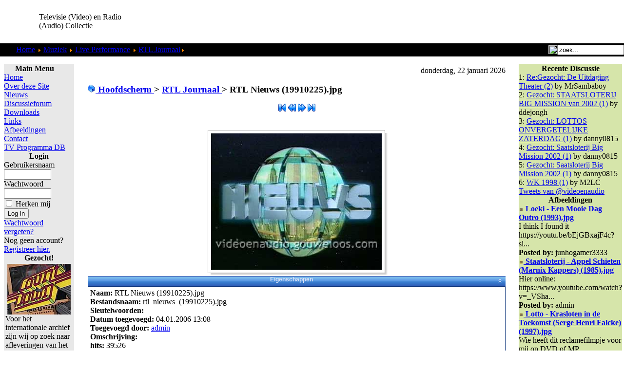

--- FILE ---
content_type: text/html; charset=utf-8
request_url: https://www.google.com/recaptcha/api2/aframe
body_size: 265
content:
<!DOCTYPE HTML><html><head><meta http-equiv="content-type" content="text/html; charset=UTF-8"></head><body><script nonce="ooILJycviRTDoogwMOQXDg">/** Anti-fraud and anti-abuse applications only. See google.com/recaptcha */ try{var clients={'sodar':'https://pagead2.googlesyndication.com/pagead/sodar?'};window.addEventListener("message",function(a){try{if(a.source===window.parent){var b=JSON.parse(a.data);var c=clients[b['id']];if(c){var d=document.createElement('img');d.src=c+b['params']+'&rc='+(localStorage.getItem("rc::a")?sessionStorage.getItem("rc::b"):"");window.document.body.appendChild(d);sessionStorage.setItem("rc::e",parseInt(sessionStorage.getItem("rc::e")||0)+1);localStorage.setItem("rc::h",'1769063820896');}}}catch(b){}});window.parent.postMessage("_grecaptcha_ready", "*");}catch(b){}</script></body></html>